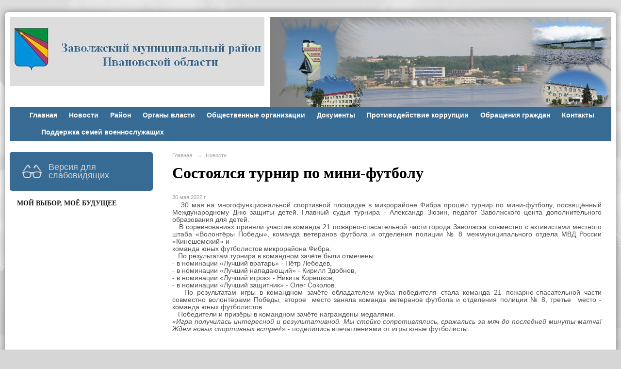

--- FILE ---
content_type: text/html; charset=utf-8
request_url: https://zavrayadm.ru/news/78243.html
body_size: 10948
content:
<!DOCTYPE html>
<html>
<head>
  <title>Администрация  Заволжского муниципального района Ивановской области официальный сайт. Состоялся турнир по мини-футболу</title>
   <meta http-equiv="Content-Type" content="text/html; charset=utf-8" />

  <meta name="keywords" content=""/>
  <meta name="description" content=""/>
  <meta name="copyright" content="Powered by Nubex"/>

   <link rel="canonical" href="https://zavrayadm.ru/news/78243.html" />

  <meta name="yandex-verification" content="cfc50b701e3814ae" />
  <meta name="google-site-verification" content="CvRiHxShKILM9hzVdNJXCLKvIdLE_m0D4Egv0udJjDI" />
  <meta  	name="sputnik-verification"  	content="RIlFSeO8jamns5Nw" />

  <meta property="og:type" content="article"/>
  <meta property="og:title" content="Состоялся турнир по мини-футболу"/>
  <meta property="og:description" content="30 мая на многофункциональной спортивной площадке в микрорайоне Фибра прошёл турнир по мини-футболу, посвящённый Международному Дню защиты детей. Главный судья турнира - Александр Зюзин, педагог Заволжского цента дополнительного образования для детей."/>
  <meta property="og:url" content="http://zavrayadm.ru/news/78243.html?updated=202205301921"/>
  <meta property="og:image" content="http://zavrayadm.ruhttps://r1.nubex.ru/s3030-6af/32f7c76692_fit-in~160x160__f28051_c6.jpg?updated=202205301921"/>



<link href="https://static.nubex.ru/current/plain/_build/build_fluid.css?mtime=1766067391" type="text/css" rel="stylesheet" media="all"/>
<link href="/_data/css/styles_other.css?mtime=1768736980" type="text/css" rel="stylesheet" media="all"/>

<!--[if lt IE 9]>
<link href="/_data/css/styles_ie.css?mtime=1768737196" type="text/css" rel="stylesheet" media="all"/>
<![endif]-->




</head>

    

<body class="cntSizeMiddle  fluid  site-theme-unsaved font_size_big c4 l2"
 data-hash="caec44bddfc49f246796b7f6602b517d">

    




<div class="container container_12  containerWide">
    <div class="row">
        <div class="grid_12">
                              
<header class="headerWrapper ">
    <div class="headerImage headerBackgroundOff">
        <div class="logoAndInfoWrapper">
                    <div class="contactInfoPlace">
                <div class="text content">
                    <p><img alt="" height="221" src="/resources/i6179-image-original.jpg" style="float: right;" width="703" /></p>

<p>&nbsp;</p>

<p>&nbsp;</p>
                </div>
            </div>
        
                    <div class="logo">
               <a href="/" class="logo-link"><img src="https://r1.nubex.ru/s3030-6af/f17877_de/logo_fe0ed6fb73f2f9ef7e7885e403a0e24f.JPG" border="0" alt="" title="" /></a>
            </div>
                </div>

    </div>
</header>
               

<nav  data-readable="1"  class="mainMenu mainMenuStyleS1 mainMenuPullDown menuFloat clearfix">

  <ul>

    <li class="item first">
        <a href="/23269/">Главная</a>
                
     </li>

    <li class="item current">
        <a href="/news/" class="current">Новости</a>
                
     </li>

    <li class="item hasChildren">
        <a href="/about/">Район</a>
                            <ul class="mainMenuDropDown">
                <li><a href="/about/4862/">Историческая справка</a></li>
                <li><a href="/about/4864/">Устав района</a></li>
                <li><a href="/about/4869/">Символика района</a></li>
                <li><a href="/about/4872/">Карта района</a></li>
                <li><a href="/about/4875/">Телефонный справочник</a></li>
                <li><a href="/about/4877/">Герои Советского Союза</a></li>
                <li><a href="/about/4930/">Почетные граждане</a></li>
                <li><a href="/about/66136/">Книга Почёта Заволжского муниципального района</a></li>
                <li><a href="/about/123279/">Книга Памяти участников боевых действий</a></li>
                            </ul>
        
     </li>

    <li class="item hasChildren">
        <a href="/4745/">Органы власти</a>
                            <ul class="mainMenuDropDown">
                <li><a href="/4745/4932/">Администрация района</a></li>
                <li><a href="/4745/4964/">Совет Заволжского муниципального района</a></li>
                <li><a href="/4745/4973/">Территориальная избирательная коммисия</a></li>
                <li><a href="/4745/4982/">Тексты официальных выступлений</a></li>
                <li><a href="/4745/4988/">Местное самоуправление</a></li>
                <li><a href="/4745/5007/">Подведомственные организации</a></li>
                <li><a href="/4745/11094/">Правоохранительные органы</a></li>
                <li><a href="/4745/21843/">Комиссии</a></li>
                <li><a href="/4745/24711/">Списки присяжных заседателей</a></li>
                            </ul>
        
     </li>

    <li class="item hasChildren">
        <a href="/4747/">Общественные организации</a>
                            <ul class="mainMenuDropDown">
                <li><a href="/4747/5040/">Общественный совет Заволжского муниципального района</a></li>
                <li><a href="/4747/8386/">Заволжская районная организация Всероссийской общественной организации ветеранов (пенсионеров) войны, труда, Вооруженных Сил и правоохранительных органов</a></li>
                            </ul>
        
     </li>

    <li class="item hasChildren">
        <a href="/4854/">Документы</a>
                            <ul class="mainMenuDropDown">
                <li><a href="/4854/13967/">Постановления Правительства Ивановской области</a></li>
                <li><a href="/4854/13015/">Проекты Постановлений Правительства Ивановской области</a></li>
                <li><a href="/4854/5446/">Решения Совета Заволжского муниципального района</a></li>
                <li><a href="/4854/5448/">Нормативные правовые акты администрации Заволжского муниципального района</a></li>
                <li><a href="/4854/5444/">Проекты нормативно-правовых актов</a></li>
                <li><a href="/4854/5075/">Выписки из протоколов межведомственных совещаний, содержащие рекомендации по интерпретации действующего законодательства</a></li>
                            </ul>
        
     </li>

    <li class="item hasChildren">
        <a href="/4879/">Противодействие коррупции</a>
                            <ul class="mainMenuDropDown">
                <li><a href="/4879/5046/">Нормативные правовые и иные акты в сфере противодействия коррупции</a></li>
                <li><a href="/4879/33873/">Антикоррупционная экспертиза</a></li>
                <li><a href="/4879/5070/">Методические материалы</a></li>
                <li><a href="/4879/5077/">Формы документов, связанных с противодействием коррупции, для заполнения</a></li>
                <li><a href="/4879/5084/">Сведения о доходах, расходах, об имуществе и обязательствах имущественного характера</a></li>
                <li><a href="/4879/5114/">Комиссия по соблюдению требований к служебному поведению и урегулированию конфликта интересов</a></li>
                <li><a href="/4879/5132/">Обратная связь для сообщений о фактах коррупции</a></li>
                <li><a href="/4879/5985/">Состав Координационного совета при Главе Заволжского  муниципального района по противодействию коррупции</a></li>
                <li><a href="/4879/5135/">Часто задаваемые вопросы</a></li>
                            </ul>
        
     </li>

    <li class="item hasChildren">
        <a href="/4858/">Обращения граждан</a>
                            <ul class="mainMenuDropDown">
                <li><a href="/4858/5144/">Порядок и время приёма</a></li>
                <li><a href="/4858/5146/">Установленные формы</a></li>
                <li><a href="/4858/5148/">Контакты</a></li>
                <li><a href="/4858/5150/">Обзор обращений</a></li>
                <li><a href="/4858/114640/">Интернет-приёмная</a></li>
                            </ul>
        
     </li>

    <li class="item">
        <a href="/23228/">Контакты</a>
                
     </li>

    <li class="item">
        <a href="/28737/"></a>
                
     </li>

    <li class="item last">
        <a href="/102306/">Поддержка семей военнослужащих</a>
                
     </li>
</ul>

</nav>
	    </div>
	</div>

    <div class="row">
                <div class="grid_3 columnNarrow siteColumn">
                
  <div  class="widget_accessibility_column widget_accessibility_column_66430">
      <a class="accessibility" href="/_data/accessibility_yes/" itemprop="copy">

        <div class="wgAccsessibility wgClose">

            <span>Версия для слабовидящих</span>

        </div>
    </a>


  </div>
  <div  data-readable="2"  class="widget_text_column widget_text_column_59366">
  
            <div class="wgTitleOpen"><span>Мой выбор, Моё будущее</span></div>    
    
    <div class="wgOpen clearfix">
        <div class="content" ><p>&nbsp; &nbsp; &nbsp;&nbsp;<iframe height="320" id="widgetPosId" src="https://pos.gosuslugi.ru/og/widgets/view?type=[10,20,30,40,50,80,90,100]&amp;fontFamily=Arial&amp;maxPage=5&amp;orgActivity=&amp;maxElement=5&amp;updateFrequency=2000&amp;level=30&amp;municipality_id=24605000&amp;startTitleColor=000000&amp;startTextColor=666666&amp;startTextBtnColor=FFFFFF&amp;startBtnBgColor=0063B0&amp;widgetBorderColor=e3e8ee&amp;widgetBorderOldPageColor=e3e8ee&amp;logoColor=ffffff&amp;phoneHeaderColor=0B40B3&amp;fillSvgHeadColor=ffffff&amp;backgroundColor=ffffff&amp;typeBgColor=F2F8FC&amp;selectColor=2c8ecc&amp;hoverSelectColor=116ca6&amp;itemColor=354052&amp;hoverItemColor=2c8ecc&amp;backgroundItemColor=f9f9fa&amp;paginationColor=000000&amp;backgroundPaginationColor=2862AC&amp;hoverPaginationColor=2862AC&amp;deviderColor=e3e8ee&amp;logoFs=16&amp;selectFs=25&amp;itemFs=15&amp;paginationFs=14&amp;widgetBorderFs=1&amp;startTitleFs=38&amp;startTextFs=18&amp;startTextBtnFs=16" style="border:0" width="320"></iframe>&nbsp;&nbsp;<a href="https://redirect.appmetrica.yandex.com/serve/677679600930735896"><img alt="" class="figure left" src="https://static.nubex.ru/current/admin/img/bg-dummy.png" style="width: 300px; height: 500px;" /></a></p></div>
    </div>

  </div>
  <div  data-readable="3"  class="widget_text_column widget_text_column_102456">
  
    
    
    <div class="wgOpen clearfix">
        <div class="content" ><p><a href="http://службапоконтракту.рф/"><img alt="" class="figure left" src="https://r1.nubex.ru/s3030-6af/f39289_d4/Безымянный.jpg" style="height: 190px; width: 280px;" /></a><a href="http://zavrayadm.ru/news/112006.html"><img alt="" class="figure left" src="https://r1.nubex.ru/s3030-6af/f39522_ac/3yuSAyx65dg.jpg" style="width: 301px; height: 435px;" /></a></p>

<p>&nbsp; &nbsp; &nbsp; &nbsp; &nbsp; &nbsp; &nbsp; &nbsp; &nbsp; &nbsp; &nbsp; &nbsp; &nbsp; &nbsp; &nbsp; &nbsp; &nbsp; &nbsp; &nbsp; &nbsp; &nbsp; &nbsp; &nbsp; &nbsp; &nbsp; &nbsp; &nbsp; &nbsp; &nbsp; &nbsp; &nbsp; &nbsp; &nbsp; &nbsp; &nbsp; &nbsp; &nbsp; &nbsp; &nbsp; &nbsp; &nbsp; &nbsp; &nbsp; &nbsp; &nbsp; &nbsp; &nbsp; &nbsp; &nbsp; &nbsp; <a href="https://премияслужение.рф/"><img alt="" class="figure left" src="https://r1.nubex.ru/s3030-6af/f44630_13/301х158.png" style="width: 301px; height: 158px;" /></a>&nbsp; &nbsp; &nbsp; &nbsp; &nbsp; &nbsp; &nbsp; &nbsp; &nbsp; &nbsp; &nbsp; &nbsp; &nbsp; &nbsp; &nbsp; &nbsp; &nbsp; &nbsp; &nbsp; &nbsp; &nbsp; &nbsp; &nbsp; &nbsp; &nbsp; &nbsp; &nbsp; &nbsp; &nbsp; &nbsp; &nbsp;&nbsp;<br />
<a href="https://zavrayadm.ru/news/114308.html"><img alt="" class="figure left" src="https://r1.nubex.ru/s3030-6af/f39525_e1/24697r6dclfs128vondnt1s75ho1di8l.jpg" style="width: 301px; height: 158px;" /></a></p></div>
    </div>

  </div>
  <div  data-readable="4"  class="widget_search_column widget_search_column_4910">
  
    
    <div class="wgSearchPrew wgOpen">

      <form action="/search/" method="get" class="formPlain clearfix">
        <div class="input">
      <input type="text" name="query" class="formControl sm" id="textGray" value="Поиск по сайту" onfocus="this.id = 'textBlack'; if (this.value == 'Поиск по сайту') this.value = ''" onblur=" this.id = 'textGray'; if (this.value == '') this.value = 'Поиск по сайту'" />
  </div>
        <div class="button">
          <button class="btn btn-primary btn-sm " type="submit" name="" value=""></button>
  </div>
</form>    
    </div>


  </div>
  <div  data-readable="5"  class="widget_text_column widget_text_column_28726">
  
            <div class="wgTitleOpen"><span>С.С. ВОСКРЕСЕНСКИЙ</span></div>    
    
    <div class="wgOpen clearfix">
        <div class="content" ><p style="text-align: center;"><img alt="" class="figure left" src="https://r1.nubex.ru/s3030-6af/f9733_1b/vcc-3x4.png" style="width: 200px; height: 273px; float: right;" /></p>

<p style="text-align: center;">&nbsp;</p>

<p style="text-align: center;">&nbsp;</p>

<p style="text-align: center;">&nbsp;</p>

<p style="text-align: center;">&nbsp;</p>

<p style="text-align: center;">&nbsp;</p>

<p style="text-align: center;"><span style="font-size:16px;">Губернатор&nbsp;Ивановской области&nbsp;</span></p>

<div style="text-align: center;"><span style="font-size:18px;"><a href="http://ivanovoobl.ru/governance/administration/sostav?type=governor&amp;id=299">С.С. ВОСКРЕСЕНСКИЙ</a></span></div></div>
    </div>

  </div>
  <div  data-readable="6"  class="widget_text_column widget_text_column_23272">
  
    
    
    <div class="wgOpen clearfix">
        <div class="content" ><div style="text-align: right;"><img alt="" class="figure left" src="https://r1.nubex.ru/s3030-6af/f42461_f3/IMG_1294 мел.JPG" style="width: 200px; height: 281px; float: right;" /></div>

<div style="text-align: right;">&nbsp;</div>

<div style="text-align: right;">&nbsp;</div>

<div style="text-align: right;">&nbsp;</div>

<div style="text-align: right;"><span style="font-size:20px; color:#FFFFFF"><strong style="font-size: 0.75em;">&nbsp; &nbsp; &nbsp; &nbsp; &nbsp;&nbsp;</strong></span></div>

<div style="text-align: right;">&nbsp;</div>

<div style="text-align: right;">&nbsp;</div>

<div style="text-align: right;"><span style="font-size:20px; color:#FFFFFF"><strong style="font-size: 0.75em;">&nbsp; </strong></span>

<p style="text-align: center;">&nbsp;</p>

<p style="text-align: center;">&nbsp;</p>

<p style="text-align: center;">&nbsp;</p>

<div style="text-align: center;">&nbsp;</div>

<div style="text-align: center;">&nbsp;</div>

<div style="text-align: center;"><span style="font-size:16px;">&nbsp;Глава&nbsp;Заволжского муниципального района</span></div>

<p style="text-align: center;"><span style="font-size: 18px;">Н.А. Костров</span></p>

<p style="text-align: center;"><span style="font-size:20px; color:#FFFFFF"><strong style="font-size: 0.75em;">&nbsp;<a class="nubex" href="https://zavrayadm.ru/4858/114640/">Интернет-приемная</a></strong></span></p>
</div>
<style type="text/css">a.nubex {
	color: #ffffff;
	user-select: none; /* Убираем текстовое выделение */
	text-decoration: none;	/* Убираем подчеркивание */
	background-color: #4682B4; /* Цвет фона */
	padding: 1em 2em; /* Отступ от текста до рамки */
	}
	a.nubex:active {
	background-color: #ee6206; /* Цвет кнопки при нажатии */
	}
	a.nubex:hover {
	background-color: #87CEEB; /* Цвет кнопки при наведении курсора */
	}
</style></div>
    </div>

  </div>
  <div  class="widget_news_column widget_news_column_4646">
      
            <div class="wgTitleClose"><span>Анонсы</span></div>    
    <div class="wgNews wgOpen wgNewsStyleS5">
	                    <div  data-readable="7" >
            

<div class="shortitem noimage clearfix">

    <div class="link-title-small"><a href="/4843/125895.html"    >УВЕДОМЛЕНИЕ о начале работ по актуализации схем теплоснабжения городского и  сельских поселений Заволжского муниципального района</a></div>

    <div class="datetime ">
    14&nbsp;января&nbsp;2026 г.
</div>
      
    
    <div class="image">
            
        </div>
    

		<div class="notice">
        <a href="/4843/125895.html"    >УВЕДОМЛЕНИЕ о начале работ по актуализации схем теплоснабжения городского и  сельских поселений Заволжского муниципального района</a>
		</div>

    <div class="wgDelim"></div>


</div>              </div>
                      <div  data-readable="8" >
            

<div class="shortitem noimage clearfix">

    <div class="link-title-small"><a href="/4843/125336.html"    >Расписание движения автобусов в новогодние праздники 2026</a></div>

    <div class="datetime ">
    10&nbsp;декабря&nbsp;2025 г.
</div>
      
    
    <div class="image">
            
        </div>
    

		<div class="notice">
        <a href="/4843/125336.html"    >Расписание движения автобусов в новогодние праздники 2026</a>
		</div>

    <div class="wgDelim"></div>


</div>              </div>
                      <div  data-readable="9" >
            

<div class="shortitem noimage clearfix">

    <div class="link-title-small"><a href="/4843/124030.html"    >Сообщение о проведении публичных слушаний</a></div>

    <div class="datetime ">
    12&nbsp;ноября&nbsp;2025 г.
</div>
      
    
    <div class="image">
            
        </div>
    

		<div class="notice">
        <a href="/4843/124030.html"    >Сообщение о проведении публичных слушаний</a>
		</div>

    <div class="wgDelim"></div>


</div>              </div>
                      <div  data-readable="10" >
            

<div class="shortitem noimage clearfix">

    <div class="link-title-small"><a href="/4843/123842.html"    >Сообщение о проведении публичных слушаний</a></div>

    <div class="datetime ">
    7&nbsp;ноября&nbsp;2025 г.
</div>
      
    
    <div class="image">
            
        </div>
    

		<div class="notice">
        <a href="/4843/123842.html"    >Сообщение о проведении публичных слушаний</a>
		</div>

    <div class="wgDelim"></div>


</div>              </div>
                      <div  data-readable="11" >
            

<div class="shortitem noimage clearfix">

    <div class="link-title-small"><a href="/4843/120509.html"    >Информация о назначении публичных слушаний</a></div>

    <div class="datetime ">
    18&nbsp;августа&nbsp;2025 г.
</div>
      
    
    <div class="image">
            
        </div>
    

		<div class="notice">
        <a href="/4843/120509.html"    >Информация о назначении публичных слушаний</a>
		</div>

    <div class="wgDelim"></div>


</div>              </div>
                      <div  data-readable="12" >
            

<div class="shortitem noimage clearfix">

    <div class="link-title-small"><a href="/4843/120400.html"    >Отключение электроэнергии</a></div>

    <div class="datetime ">
    14&nbsp;августа&nbsp;2025 г.
</div>
      
    
    <div class="image">
            
        </div>
    

		<div class="notice">
        <a href="/4843/120400.html"    >Отключение электроэнергии</a>
		</div>

    <div class="wgDelim"></div>


</div>              </div>
                      <div  data-readable="13" >
            

<div class="shortitem noimage clearfix">

    <div class="link-title-small"><a href="/4843/119970.html"    >Приглашаем жителей и гостей Заволжского района Фестиваль-ярмарку "Бархатный сезон".</a></div>

    <div class="datetime ">
    5&nbsp;августа&nbsp;2025 г.
</div>
      
    
    <div class="image">
            
        </div>
    

		<div class="notice">
        <a href="/4843/119970.html"    >Приглашаем жителей и гостей Заволжского района Фестиваль-ярмарку "Бархатный сезон".</a>
		</div>

    <div class="wgDelim"></div>


</div>              </div>
                      <div  data-readable="14" >
            

<div class="shortitem noimage clearfix">

    <div class="link-title-small"><a href="/4843/119613.html"    >Внимание! Отключение электроэнергии!</a></div>

    <div class="datetime ">
    31&nbsp;июля&nbsp;2025 г.
</div>
      
    
    <div class="image">
            
        </div>
    

		<div class="notice">
        <a href="/4843/119613.html"    >Внимание! Отключение электроэнергии!</a>
		</div>

    <div class="wgDelim"></div>


</div>              </div>
                      <div  data-readable="15" >
            

<div class="shortitem noimage clearfix">

    <div class="link-title-small"><a href="/4843/119436.html"    >Извещение об организации универсальной тематической ярмарки и продаже товаров (выполнения работ, оказания услуг) на ней 30 августа 2025 года по адресу: Ивановская область, г. Заволжск, площадь Бредихина</a></div>

    <div class="datetime ">
    23&nbsp;июля&nbsp;2025 г.
</div>
      
    
    <div class="image">
            
        </div>
    

		<div class="notice">
        <a href="/4843/119436.html"    >Извещение об организации универсальной тематической ярмарки и продаже товаров (выполнения работ, оказания услуг) на ней 30 августа 2025 года по адресу: Ивановская область, г. Заволжск, площадь Бредихина</a>
		</div>

    <div class="wgDelim"></div>


</div>              </div>
            </div>

  </div>
  <div  data-readable="16"  class="widget_text_column widget_text_column_4505">
  
            <div class="wgTitleOpen"><span>Информация</span></div>    
    
    <div class="wgBorder clearfix">
        <div class="content" ><div style="padding:20px;"><span style="font-size:14px;"><strong>Юридический адрес:</strong><br />
155412 Ивановская&nbsp;обл.,<br />
г.&nbsp;Заволжск, ул.&nbsp;Мира,&nbsp;7</span><span style="font-size:12px;"><strong> </strong></span></div>

<div style="padding:20px;"><span style="font-size:14px;"><strong>Телефон: </strong>8(49333) 6-00-49<br />
<strong>Факс: </strong></span><nobr><span style="font-size:14px;">8 (49333) 6-00-49&nbsp;</span></nobr><br />
<span style="font-size:14px;"><strong>Эл. почта:</strong></span><br />
<a href="mailto:37zavadm@rambler.ru">37zavadm@ivreg.ru</a></div>

<div style="padding:20px;">&nbsp;<a href="https://t.me/zavolzhskmr" target="_blank"><img alt="" class="figure left" src="https://r1.nubex.ru/s3030-6af/f28858_e3/tg.png" style="width: 25px; height: 25px;" /></a><a href="https://ok.ru/group/66313661710395/topics" target="_blank"><img alt="" class="figure left" src="https://static.nubex.ru/current/admin/img/bg-dummy.png" style="width: 22px; height: 22px;" /></a><a href="https://vk.com/public203215982" target="_blank"><img alt="" class="figure left" src="https://static.nubex.ru/current/admin/img/bg-dummy.png" style="width: 22px; height: 22px;" /></a></div></div>
    </div>

  </div>
  <div  data-readable="17"  class="widget_link_list_column widget_link_list_column_4911">
  
    
    
        <div class="wgExtraMenu">
            
        <ul>
                    <li class="">
                
                <a href=" /ru/104057/ "   rel="noopener noreferrer"   >График грейдирования дорог</a>
            
                
            </li>
                    <li class="">
                
                <a href=" /ru/6647/ "   rel="noopener noreferrer"   >Расписание движения автобусов</a>
            
                
            </li>
                    <li class="">
                
                <a href="/ru/20123/"   rel="noopener noreferrer"   >Новости прокуратуры Заволжского района</a>
            
                
            </li>
                    <li class="">
                
                <a href="/ru/6941/  "   rel="noopener noreferrer"   >Федеральные и муниципальные программы</a>
            
                
            </li>
                    <li class="">
                
                <a href=" /ru/60753/ "   rel="noopener noreferrer"   >Туризм</a>
            
                
            </li>
                    <li class="">
                
                <a href=" /ru/4852/  "   rel="noopener noreferrer"   >ЖКХ,  дорожное хозяйство</a>
            
                
            </li>
                    <li class="">
                
                <a href="/ru/5317/  "   rel="noopener noreferrer"   >Социальная сфера</a>
            
                
            </li>
                    <li class="">
                
                <a href="/ru/5794/"   rel="noopener noreferrer"   >Земля и имущество</a>
            
                
            </li>
                    <li class="">
                
                <a href="/ru/5164/  "   rel="noopener noreferrer"   >Экономическое развитие</a>
            
                
            </li>
                    <li class="">
                
                <a href="/ru/22411/"   rel="noopener noreferrer"   >Оценка регулирующего воздействия проектов нормативных правовых актов и экспертиза нормативных правовых актов Заволжского муниципального района</a>
            
                
            </li>
                    <li class="">
                
                <a href="/ru/5729/  "   rel="noopener noreferrer"   >Финансы</a>
            
                
            </li>
                    <li class="">
                
                <a href="/ru/6610/ "   rel="noopener noreferrer"   >ГО и ЧС</a>
            
                
            </li>
                    <li class="">
                
                <a href=" /ru/5808/ "   rel="noopener noreferrer"   >Муниципальные закупки</a>
            
                
            </li>
                    <li class="">
                
                <a href="/ru/15136/ "   rel="noopener noreferrer"   >Экология</a>
            
                
            </li>
                    <li class="">
                
                <a href="/ru/5755/ "   rel="noopener noreferrer"   >Муниципальный контроль</a>
            
                
            </li>
                    <li class="">
                
                <a href="/ru/9989/ "   rel="noopener noreferrer"   >Охрана труда</a>
            
                
            </li>
                    <li class="">
                
                <a href=" /ru/12783/"   rel="noopener noreferrer"   >Межнациональные отношения</a>
            
                
            </li>
                    <li class="">
                
                <a href=" /ru/19005/ "   rel="noopener noreferrer"   >Культура, спорт, туризм и молодежная политика</a>
            
                
            </li>
                    <li class="">
                
                <a href="http://zavrayadm.nubex.ru/9846/"   rel="noopener noreferrer"   >Муниципальная служба</a>
            
                
            </li>
                    <li class="">
                
                <a href="/ru/28746/ "   rel="noopener noreferrer"   >Имущественная поддержка субъектов малого и среднего предпринимательства</a>
            
                
            </li>
                    <li class="">
                
                <a href="58795"   rel="noopener noreferrer"   >Противодействие терроризму и его идеологии</a>
            
                
            </li>
                    <li class="">
                
                <a href="/ru/64231/"   rel="noopener noreferrer"   >Бухгалтерский учёт</a>
            
                
            </li>
                    <li class="">
                
                <a href="/ru/74577/ "   rel="noopener noreferrer"   >Комиссия по делам несовершеннолетних и защите их прав Заволжского муниципального района</a>
            
                
            </li>
                    <li class="">
                
                <a href="/ru/78043/"   rel="noopener noreferrer"   >Работа по выявлению собственников ранее учтённых земельных участков</a>
            
                
            </li>
            </ul>        </div>
    

    
  </div>
  <div  data-readable="18"  class="widget_link_list_column widget_link_list_column_4927">
  
    
    
        <div class="wgExtraMenu">
            
        <ul>
                    <li class="">
                
                <a href="/ru/6879/  "   rel="noopener noreferrer"   >Антинаркотическая комиссия</a>
            
                
            </li>
                    <li class="">
                
                <a href=" /ru/13408/ "   rel="noopener noreferrer"   >Градостроительство</a>
            
                
            </li>
                    <li class="">
                
                <a href="/ru/17523/ "   rel="noopener noreferrer"   >Муниципальные услуги (функции)</a>
            
                
            </li>
                    <li class="">
                
                <a href="/ru/7122/"   rel="noopener noreferrer"   >"Горячая линия" по вопросам теплоснабжения</a>
            
                
            </li>
                    <li class="">
                
                <a href="/ru/7282/  "   rel="noopener noreferrer"   >Опросы населения</a>
            
                
            </li>
                    <li class="">
                
                <a href="/ru/24277/"   rel="noopener noreferrer"   >Открытые данные</a>
            
                
            </li>
                    <li class="">
                
                <a href=" /ru/12828/ "   rel="noopener noreferrer"   >Туристическая карта Заволжского муниципального района</a>
            
                
            </li>
                    <li class="">
                
                <a href="/ru/102503/ "   rel="noopener noreferrer"   >Памятки для населения</a>
            
                
            </li>
            </ul>        </div>
    

    
  </div>
  <div  data-readable="19"  class="widget_poll_column widget_poll_column_49067">
  
  </div>
  <div  data-readable="20"  class="widget_text_column widget_text_column_94062">
  
    
    
    <div class="wgOpen clearfix">
        <div class="content" ><p><a href="http://zavrayadm.ru/5164/111832/"><img alt="" class="figure left" src="https://r1.nubex.ru/s3030-6af/f39539_c9/2025-01-14_16-26-48.png" style="width: 301px; height: 407px;" /></a></p>

<p><a href="https://apps.rustore.ru/app/ru.gosuslugi.pos"><img alt="" class="figure left" src="https://static.nubex.ru/current/admin/img/bg-dummy.png" style="width: 300px; height: 66px;" /></a>&nbsp;&nbsp;<a href="https://zavrayadm.ru/4745/4973/"><img alt="" src="https://static.nubex.ru/current/admin/img/bg-dummy.png" style="height: 210px; width: 300px;" /></a></p></div>
    </div>

  </div>
  <div  data-readable="21"  class="widget_text_column widget_text_column_12781">
  
    
    
    <div class="wgOpen clearfix">
        <div class="content" ><div><a href="https://службапоконтракту.рф/" target="_blank"><img alt="" class="figure left" src="https://static.nubex.ru/current/admin/img/bg-dummy.png" style="margin: 10px; width: 280px; height: 252px;" /></a><a href="https://zavrayadm.ru/83595/" target="_blank"><img alt="" class="figure left" src="https://static.nubex.ru/current/admin/img/bg-dummy.png" style="margin: 10px; width: 329px; height: 196px;" /></a><a href="https://фонд-37.рф/" target="_blank"><img alt="" class="figure left" src="https://r1.nubex.ru/s3030-6af/f30780_b6/Своих-не-бросаем-банер-500x374.gif" style="width: 290px; height: 196px;" /></a></div>

<div>&nbsp; &nbsp; &nbsp; &nbsp; &nbsp; &nbsp;<a href="https://объясняем.рф/" target="_blank"><img alt="" class="figure left" src="https://static.nubex.ru/current/admin/img/bg-dummy.png" style="width: 290px; height: 196px;" /></a><a href="https://varmsu.ru/"><img alt="" class="figure left" src="https://r1.nubex.ru/s3030-6af/f37589_cf/2024-06-13_15-55-23.png" style="width: 300px; height: 115px;" /></a><img alt="" src="https://r1.nubex.ru/s3030-6af/f9590_66/Интернет-баннер.png" style="float: left; width: 290px; height: 134px;" />&nbsp;<a href="https://zavrayadm.ru/6610/100934/">&nbsp;&nbsp;&nbsp;<img alt="" class="figure left" src="https://r1.nubex.ru/s3030-6af/f36056_ac/2024-02-14_12-06-44.png" style="width: 290px; height: 134px;" />&nbsp;<img alt="" class="figure left" src="https://static.nubex.ru/current/admin/img/bg-dummy.png" style="width: 272px; height: 106px; float: left;" /></a>&nbsp;</div></div>
    </div>

  </div>
  <div  data-readable="22"  class="widget_text_column widget_text_column_4885">
  
    
    
    <div class="wgOpen clearfix">
        <div class="content" ><p><a href="https://pamyat-naroda.ru/"><img alt="" class="figure left" src="https://r1.nubex.ru/s3030-6af/f38921_b7/kniga_p.jpg" style="width: 300px; height: 169px;" /></a></p>

<p>&nbsp;</p>

<p>&nbsp;</p>

<p>&nbsp;</p>

<p>&nbsp;</p>

<p>&nbsp;</p>

<p><a href="http://www.ivanovoobl.ru" target="_blank"><img alt="" src="https://static.nubex.ru/current/admin/img/bg-dummy.png" style="width: 200px; height: 74px;" /></a></p>

<p><a href="http://www.ivoblduma.ru/home/" target="_blank"><img alt="" src="https://static.nubex.ru/current/admin/img/bg-dummy.png" style="width: 200px; height: 76px;" /></a></p>

<p><a href="http://адм-заволжск.рф/" target="_blank"><img alt="" src="https://static.nubex.ru/current/admin/img/bg-dummy.png" style="width: 200px; height: 64px;" /></a></p>

<p><a href="http://avangardz.ru/" target="_blank"><img alt="" src="https://static.nubex.ru/current/admin/img/bg-dummy.png" style="width: 200px; height: 69px;" /></a></p>

<p><a href="http://www.vlast.io/" target="_blank"><img alt="" src="https://static.nubex.ru/current/admin/img/bg-dummy.png" style="width: 200px; height: 91px;" /></a></p>

<p><a class="twitter-timeline" height="500" href="https://twitter.com/Zavrayadm">Tweets by Zavrayadm</a> <script async src="//platform.twitter.com/widgets.js" charset="utf-8"></script></p></div>
    </div>

  </div>
  <div  data-readable="23"  class="widget_text_column widget_text_column_109236">
  
    
    
    <div class="wgOpen clearfix">
        <div class="content" ><p><br />
<a href="https://finombudsman.ru/podlezhit-li-spor-rassmotreniyu-finansovym-upolnomochennym/"><img alt="" class="figure left" src="https://r1.nubex.ru/s3030-6af/f38866_09/Баннер СФУ_395х250.png" style="width: 250px; height: 158px;" /></a></p></div>
    </div>

  </div>
    
    </div>

<div class="grid_9 columnWide siteContent">
                <div class="columnWidePadding">
                <div class="path">
                       <span><a href="/">Главная</a>
           <em>&rarr;</em></span>
                               <span><a href="/news/">Новости</a>
           </span>
                        </div>
                	<h1 >Состоялся турнир по мини-футболу</h1>

            </div>
            <div class="newsDetail">
                <div class="columnWidePadding"  data-readable="24" >
                    <div class="datetime ">
    30&nbsp;мая&nbsp;2022 г.
</div>                </div>

                                        <div class="cb cb-text cb-padding-side"
         style="padding-top: 0px; padding-bottom: 20px"
            data-readable="25" >
        <div class="content"  data-readable="26" ><div style="margin: 0cm 0cm 0.0001pt; text-align: justify;">&nbsp; &nbsp;30 мая на многофункциональной спортивной площадке в микрорайоне Фибра прошёл турнир по мини-футболу, посвящённый Международному Дню защиты детей. Главный судья турнира - Александр Зюзин, педагог Заволжского цента дополнительного образования для детей.</div>

<div style="margin: 0cm 0cm 0.0001pt; text-align: justify;">&nbsp; &nbsp;В соревнованиях приняли участие команда 21 пожарно-спасательной части города Заволжска совместно с активистами местного штаба &laquo;Волонтёры Победы&raquo;, команда ветеранов футбола и отделения полиции № 8 межмуниципального отдела МВД России &laquo;Кинешемский&raquo; и<br />
команда юных футболистов микрорайона Фибра.</div>

<div style="margin: 0cm 0cm 0.0001pt; text-align: justify;">&nbsp; &nbsp;По результатам турнира в командном зачёте были отмечены:<br />
- в номинации &laquo;Лучший вратарь&raquo; - Пётр Лебедев,</div>

<div style="margin: 0cm 0cm 0.0001pt; text-align: justify;">- в номинации &laquo;Лучший нападающий&raquo; - Кирилл Здобнов,</div>

<div style="margin: 0cm 0cm 0.0001pt; text-align: justify;">- в номинации &laquo;Лучший игрок&raquo; - Никита Корешков,</div>

<div style="margin: 0cm 0cm 0.0001pt; text-align: justify;">- в номинации &laquo;Лучший защитник&raquo; - Олег Соколов.</div>

<div style="margin: 0cm 0cm 0.0001pt; text-align: justify;">&nbsp; &nbsp;По результатам игры в командном зачёте обладателем кубка победителя стала команда 21 пожарно-спасательной части совместно волонтёрами Победы, второе &nbsp;место заняла команда ветеранов футбола и отделения полиции № 8, третье &nbsp;место - команда юных футболистов.</div>

<div style="margin: 0cm 0cm 0.0001pt; text-align: justify;">&nbsp; &nbsp;Победители и призёры в командном зачёте награждены медалями.<br />
&laquo;<i>Игра получилась интересной и результативной. Мы стойко сопротивлялись, сражались за мяч до последней минуты матча! Ждём новых спортивных встреч</i>!&raquo; - поделились впечатлениями от игры юные футболисты.</div>
</div>
    </div>
    <div class="cb cb-gallery cb-padding-side"
         style="padding-top: 0px; padding-bottom: 20px"
            data-readable="27" >
        

    <div class="blockGallery " data-style="js_s7">

        
            <a href="https://r1.nubex.ru/s3030-6af/a003ee22e9_fit-in~1280x800~filters:no_upscale()__f28052_d2.jpg" class="item" rel="gallery"  data-fancybox="gallery"  title="">
                <span class="container" style="                                                                                    padding:37px 10px 37px 10px;">
                    <span><img src="https://r1.nubex.ru/s3030-6af/1de6b3c177_fit-in~160x160__f28052_d2.jpg" width="160" height="106" border="0" alt="" /></span>
                </span>
                            </a>
        
            <a href="https://r1.nubex.ru/s3030-6af/4d6263ac11_fit-in~1280x800~filters:no_upscale()__f28053_aa.jpg" class="item" rel="gallery"  data-fancybox="gallery"  title="">
                <span class="container" style="                                                                                    padding:37px 10px 37px 10px;">
                    <span><img src="https://r1.nubex.ru/s3030-6af/dac920b9cd_fit-in~160x160__f28053_aa.jpg" width="160" height="106" border="0" alt="" /></span>
                </span>
                            </a>
        
            <a href="https://r1.nubex.ru/s3030-6af/f892b779e0_fit-in~1280x800~filters:no_upscale()__f28054_b6.jpg" class="item" rel="gallery"  data-fancybox="gallery"  title="">
                <span class="container" style="                                                                                    padding:37px 10px 37px 10px;">
                    <span><img src="https://r1.nubex.ru/s3030-6af/d37bb996e8_fit-in~160x160__f28054_b6.jpg" width="160" height="106" border="0" alt="" /></span>
                </span>
                            </a>
        
            <a href="https://r1.nubex.ru/s3030-6af/eaeece016d_fit-in~1280x800~filters:no_upscale()__f28055_62.jpg" class="item" rel="gallery"  data-fancybox="gallery"  title="">
                <span class="container" style="                                                                                    padding:37px 10px 37px 10px;">
                    <span><img src="https://r1.nubex.ru/s3030-6af/33c295b3eb_fit-in~160x160__f28055_62.jpg" width="160" height="106" border="0" alt="" /></span>
                </span>
                            </a>
        
            <a href="https://r1.nubex.ru/s3030-6af/462200c4e4_fit-in~1280x800~filters:no_upscale()__f28056_71.jpg" class="item" rel="gallery"  data-fancybox="gallery"  title="">
                <span class="container" style="                                                                                    padding:42px 10px 43px 10px;">
                    <span><img src="https://r1.nubex.ru/s3030-6af/c5a8f7708e_fit-in~160x160__f28056_71.jpg" width="160" height="95" border="0" alt="" /></span>
                </span>
                            </a>
        
            <a href="https://r1.nubex.ru/s3030-6af/fc38a670fa_fit-in~1280x800~filters:no_upscale()__f28057_bd.jpg" class="item" rel="gallery"  data-fancybox="gallery"  title="">
                <span class="container" style="                                                                                    padding:37px 10px 37px 10px;">
                    <span><img src="https://r1.nubex.ru/s3030-6af/0b0a3c409c_fit-in~160x160__f28057_bd.jpg" width="160" height="106" border="0" alt="" /></span>
                </span>
                            </a>
        
            <a href="https://r1.nubex.ru/s3030-6af/420000aae8_fit-in~1280x800~filters:no_upscale()__f28058_00.jpg" class="item" rel="gallery"  data-fancybox="gallery"  title="">
                <span class="container" style="                                                                                    padding:37px 10px 37px 10px;">
                    <span><img src="https://r1.nubex.ru/s3030-6af/1ebedaea59_fit-in~160x160__f28058_00.jpg" width="160" height="106" border="0" alt="" /></span>
                </span>
                            </a>
        
            <a href="https://r1.nubex.ru/s3030-6af/77862c282c_fit-in~1280x800~filters:no_upscale()__f28059_65.jpg" class="item" rel="gallery"  data-fancybox="gallery"  title="">
                <span class="container" style="                                                                                    padding:37px 10px 37px 10px;">
                    <span><img src="https://r1.nubex.ru/s3030-6af/fadaec28db_fit-in~160x160__f28059_65.jpg" width="160" height="106" border="0" alt="" /></span>
                </span>
                            </a>
        
            <a href="https://r1.nubex.ru/s3030-6af/f28700eb5c_fit-in~1280x800~filters:no_upscale()__f28060_33.jpg" class="item" rel="gallery"  data-fancybox="gallery"  title="">
                <span class="container" style="                                                                                    padding:37px 10px 37px 10px;">
                    <span><img src="https://r1.nubex.ru/s3030-6af/b0ea3d3b1a_fit-in~160x160__f28060_33.jpg" width="160" height="106" border="0" alt="" /></span>
                </span>
                            </a>
        
    </div>

    </div>
                
                
                                <div class="columnWidePadding">
                    <div class="social_share">
    <script src="//yastatic.net/es5-shims/0.0.2/es5-shims.min.js"></script>
<script src="//yastatic.net/share2/share.js"></script>
<div class="ya-share2" data-services="collections,vkontakte,odnoklassniki,moimir,twitter,viber,whatsapp"></div>
</div>
                </div>
                
                
            </div>
        </div>


    </div>

    
</div>

<footer class="footer">
	<div class="container clearfix"  data-readable="28" >
		<div class="copyright">
        <!-- Yandex.Metrika informer -->
<p><a href="https://metrika.yandex.ru/stat/?id=84219337&amp;from=informer" rel="nofollow" target="_blank"><img alt="Яндекс.Метрика" class="ym-advanced-informer" data-cid="84219337" data-lang="ru" src="https://informer.yandex.ru/informer/84219337/3_1_FFFFFFFF_EFEFEFFF_0_pageviews" style="width:88px; height:31px; border:0;" title="Яндекс.Метрика: данные за сегодня (просмотры, визиты и уникальные посетители)" /></a> <!-- /Yandex.Metrika informer --> <!-- Yandex.Metrika counter --> <script type="text/javascript" >
    (function (d, w, c) {
        (w[c] = w[c] || []).push(function() {
            try {
                w.yaCounter84219337 = new Ya.Metrika({
                    id:84219337,
                    clickmap:true,
                    trackLinks:true,
                    accurateTrackBounce:true
                });
            } catch(e) { }
        });

        var n = d.getElementsByTagName("script")[0],
            s = d.createElement("script"),
            f = function () { n.parentNode.insertBefore(s, n); };
        s.type = "text/javascript";
        s.async = true;
        s.src = "https://mc.yandex.ru/metrika/watch.js";

        if (w.opera == "[object Opera]") {
            d.addEventListener("DOMContentLoaded", f, false);
        } else { f(); }
    })(document, window, "yandex_metrika_callbacks");
</script> <noscript><div><img src="https://mc.yandex.ru/watch/84219337" style="position:absolute; left:-9999px;" alt="" /></div></noscript> <!-- /Yandex.Metrika counter --></p>

                    <div class="core">
                            &copy; Конструктор&nbsp;сайтов&nbsp;<a href="http://nubex.ru?utm_source=copyright" target="_blank">Nubex.ru</a>
                        </div>
        		</div>
		<div class="counters">
            <!-- Yandex.Metrika counter -->
<script type="text/javascript" >
    (function (d, w, c) {
        (w[c] = w[c] || []).push(function() {
            try {
                w.yaCounter84219337 = new Ya.Metrika({
                    id:84219337,
                    clickmap:true,
                    trackLinks:true,
                    accurateTrackBounce:true
                });
            } catch(e) { }
        });

        var n = d.getElementsByTagName("script")[0],
            s = d.createElement("script"),
            f = function () { n.parentNode.insertBefore(s, n); };
        s.type = "text/javascript";
        s.async = true;
        s.src = "https://mc.yandex.ru/metrika/watch.js";

        if (w.opera == "[object Opera]") {
            d.addEventListener("DOMContentLoaded", f, false);
        } else { f(); }
    })(document, window, "yandex_metrika_callbacks");
</script>
<noscript><div><img src="https://mc.yandex.ru/watch/84219337" style="position:absolute; left:-9999px;" alt="" /></div></noscript>
<!-- /Yandex.Metrika counter -->
		</div>
		<div class="clear">&nbsp;</div>
	</div>
</footer>




<script type="text/javascript" src="https://static.nubex.ru/current/plain/_build/build.min.js?mtime=1766067391"></script>

    <script src="https://yastatic.net/share2/share.js"></script>
<div class="ya-share2" data-curtain data-shape="round" data-services="vkontakte,odnoklassniki,telegram"></div>


</body>
</html>
